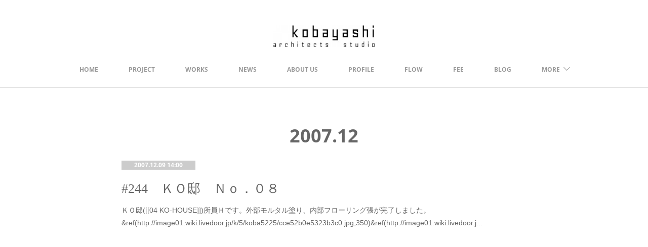

--- FILE ---
content_type: text/html; charset=utf-8
request_url: https://www.kobayashi-arch.com/posts/archives/2007/12
body_size: 8062
content:
<!doctype html>

            <html lang="ja" data-reactroot=""><head><meta charSet="UTF-8"/><meta http-equiv="X-UA-Compatible" content="IE=edge"/><meta name="viewport" content="width=device-width,user-scalable=no,initial-scale=1.0,minimum-scale=1.0,maximum-scale=1.0"/><title data-react-helmet="true">2007年12月の記事一覧 | 小林義仁｜小林建築設計事務所 kobayashi architects studio｜建築家と建てる家｜家づくり｜デザイン｜住宅｜店舗｜オフィス｜山梨県｜</title><link data-react-helmet="true" rel="canonical" href="https://www.kobayashi-arch.com/posts/archives/2007/12"/><meta name="description" content="2007年12月の一覧。#244　ＫＯ邸　Ｎｏ．０８ - ＫＯ邸([[04 KO-HOUSE]])所員Ｈです。外部モルタル塗り、内部フローリング張が完了しました。&amp;ref(http://image01.wiki.livedoor.jp/k/5/koba5225/cce52b0e5323b3c0.jpg,350)&amp;ref(http://image01.wiki.livedoor.jp/k/5/koba5225/229117620f676a30.jpg,350)２階ＬＤＫのフローリングは黒です。ちょっと、いやかなり掃除が大変！？"/><meta name="google-site-verification" content="tB7t0cjgdnJn0p-hrEtA3E_coJmSvxiQvkH3n7JCms8"/><meta property="fb:app_id" content="522776621188656"/><meta property="og:url" content="https://www.kobayashi-arch.com/posts/archives/2007/12"/><meta property="og:type" content="website"/><meta property="og:title" content="2007年12月の記事"/><meta property="og:description" content="2007年12月の一覧。#244　ＫＯ邸　Ｎｏ．０８ - ＫＯ邸([[04 KO-HOUSE]])所員Ｈです。外部モルタル塗り、内部フローリング張が完了しました。&amp;ref(http://image01.wiki.livedoor.jp/k/5/koba5225/cce52b0e5323b3c0.jpg,350)&amp;ref(http://image01.wiki.livedoor.jp/k/5/koba5225/229117620f676a30.jpg,350)２階ＬＤＫのフローリングは黒です。ちょっと、いやかなり掃除が大変！？"/><meta property="og:image" content="https://cdn.amebaowndme.com/madrid-prd/madrid-web/images/sites/470876/16a8485f0ab59970933253aaf1e37df3_055be490f1247d7a27a1465b42a53773.png"/><meta property="og:site_name" content="小林義仁｜小林建築設計事務所 kobayashi architects studio｜建築家と建てる家｜家づくり｜デザイン｜住宅｜店舗｜オフィス｜山梨県｜"/><meta property="og:locale" content="ja_JP"/><meta name="twitter:card" content="summary"/><meta name="twitter:site" content="@amebaownd"/><meta name="twitter:creator" content="@XWtiaI9yymUaCjM"/><meta name="twitter:title" content="2007年12月の記事 | 小林義仁｜小林建築設計事務所 kobayashi architects studio｜建築家と建てる家｜家づくり｜デザイン｜住宅｜店舗｜オフィス｜山梨県｜"/><meta name="twitter:description" content="2007年12月の一覧。#244　ＫＯ邸　Ｎｏ．０８ - ＫＯ邸([[04 KO-HOUSE]])所員Ｈです。外部モルタル塗り、内部フローリング張が完了しました。&amp;ref(http://image01.wiki.livedoor.jp/k/5/koba5225/cce52b0e5323b3c0.jpg,350)&amp;ref(http://image01.wiki.livedoor.jp/k/5/koba5225/229117620f676a30.jpg,350)２階ＬＤＫのフローリングは黒です。ちょっと、いやかなり掃除が大変！？"/><meta name="twitter:image" content="https://cdn.amebaowndme.com/madrid-prd/madrid-web/images/sites/470876/35649eb971b3a7d93cb06f4ee0f8a627_ea02f4ef4d2c3f0453a52428609fa89c.jpg"/><link rel="alternate" type="application/rss+xml" title="小林義仁｜小林建築設計事務所 kobayashi architects studio｜建築家と建てる家｜家づくり｜デザイン｜住宅｜店舗｜オフィス｜山梨県｜" href="https://www.kobayashi-arch.com/rss.xml"/><link rel="alternate" type="application/atom+xml" title="小林義仁｜小林建築設計事務所 kobayashi architects studio｜建築家と建てる家｜家づくり｜デザイン｜住宅｜店舗｜オフィス｜山梨県｜" href="https://www.kobayashi-arch.com/atom.xml"/><link rel="sitemap" type="application/xml" title="Sitemap" href="/sitemap.xml"/><link href="https://static.amebaowndme.com/madrid-frontend/css/user.min-a66be375c.css" rel="stylesheet" type="text/css"/><link href="https://static.amebaowndme.com/madrid-frontend/css/pj/index.min-a66be375c.css" rel="stylesheet" type="text/css"/><link rel="icon" href="https://cdn.amebaowndme.com/madrid-prd/madrid-web/images/sites/470876/79851b5edf98f49c4025609c5b023b15_62d88d4907455cd946c3fbfe508dabeb.png?width=32&amp;height=32"/><link rel="apple-touch-icon" href="https://cdn.amebaowndme.com/madrid-prd/madrid-web/images/sites/470876/79851b5edf98f49c4025609c5b023b15_62d88d4907455cd946c3fbfe508dabeb.png?width=180&amp;height=180"/><style id="site-colors" charSet="UTF-8">.u-nav-clr {
  color: #999999;
}
.u-nav-bdr-clr {
  border-color: #999999;
}
.u-nav-bg-clr {
  background-color: #ffffff;
}
.u-nav-bg-bdr-clr {
  border-color: #ffffff;
}
.u-site-clr {
  color: #666666;
}
.u-base-bg-clr {
  background-color: #ffffff;
}
.u-btn-clr {
  color: #aaaaaa;
}
.u-btn-clr:hover,
.u-btn-clr--active {
  color: rgba(170,170,170, 0.7);
}
.u-btn-clr--disabled,
.u-btn-clr:disabled {
  color: rgba(170,170,170, 0.5);
}
.u-btn-bdr-clr {
  border-color: #cccccc;
}
.u-btn-bdr-clr:hover,
.u-btn-bdr-clr--active {
  border-color: rgba(204,204,204, 0.7);
}
.u-btn-bdr-clr--disabled,
.u-btn-bdr-clr:disabled {
  border-color: rgba(204,204,204, 0.5);
}
.u-btn-bg-clr {
  background-color: #cccccc;
}
.u-btn-bg-clr:hover,
.u-btn-bg-clr--active {
  background-color: rgba(204,204,204, 0.7);
}
.u-btn-bg-clr--disabled,
.u-btn-bg-clr:disabled {
  background-color: rgba(204,204,204, 0.5);
}
.u-txt-clr {
  color: #666666;
}
.u-txt-clr--lv1 {
  color: rgba(102,102,102, 0.7);
}
.u-txt-clr--lv2 {
  color: rgba(102,102,102, 0.5);
}
.u-txt-clr--lv3 {
  color: rgba(102,102,102, 0.3);
}
.u-txt-bg-clr {
  background-color: #efefef;
}
.u-lnk-clr,
.u-clr-area a {
  color: #48b5dc;
}
.u-lnk-clr:visited,
.u-clr-area a:visited {
  color: rgba(72,181,220, 0.7);
}
.u-lnk-clr:hover,
.u-clr-area a:hover {
  color: rgba(72,181,220, 0.5);
}
.u-ttl-blk-clr {
  color: #666666;
}
.u-ttl-blk-bdr-clr {
  border-color: #666666;
}
.u-ttl-blk-bdr-clr--lv1 {
  border-color: #e0e0e0;
}
.u-bdr-clr {
  border-color: #dddddd;
}
.u-acnt-bdr-clr {
  border-color: #cccccc;
}
.u-acnt-bg-clr {
  background-color: #cccccc;
}
body {
  background-color: #ffffff;
}
blockquote {
  color: rgba(102,102,102, 0.7);
  border-left-color: #dddddd;
};</style><style id="user-css" charSet="UTF-8">;</style><style media="screen and (max-width: 800px)" id="user-sp-css" charSet="UTF-8">;</style><script>
              (function(i,s,o,g,r,a,m){i['GoogleAnalyticsObject']=r;i[r]=i[r]||function(){
              (i[r].q=i[r].q||[]).push(arguments)},i[r].l=1*new Date();a=s.createElement(o),
              m=s.getElementsByTagName(o)[0];a.async=1;a.src=g;m.parentNode.insertBefore(a,m)
              })(window,document,'script','//www.google-analytics.com/analytics.js','ga');
            </script></head><body id="mdrd-a66be375c" class="u-txt-clr u-base-bg-clr theme-pj plan-premium hide-owndbar "><noscript><iframe src="//www.googletagmanager.com/ns.html?id=GTM-PXK9MM" height="0" width="0" style="display:none;visibility:hidden"></iframe></noscript><script>
            (function(w,d,s,l,i){w[l]=w[l]||[];w[l].push({'gtm.start':
            new Date().getTime(),event:'gtm.js'});var f=d.getElementsByTagName(s)[0],
            j=d.createElement(s),dl=l!='dataLayer'?'&l='+l:'';j.async=true;j.src=
            '//www.googletagmanager.com/gtm.js?id='+i+dl;f.parentNode.insertBefore(j,f);
            })(window,document, 'script', 'dataLayer', 'GTM-PXK9MM');
            </script><div id="content"><div class="page u-nav-bg-clr " data-reactroot=""><div class="page__outer"><div class="page__inner u-base-bg-clr"><header class="page__header header u-nav-bg-clr u-bdr-clr"><div class="header__inner"><div class="site-logo"><div><img alt=""/></div></div><nav role="navigation" class="header__nav global-nav u-font js-nav-overflow-criterion is-invisible"><ul class="global-nav__list "><li class="global-nav__item u-nav-bdr-clr js-nav-item "><a target="" class="u-nav-clr u-nav-bdr-clr u-font" href="/">HOME</a></li><li class="global-nav__item u-nav-bdr-clr js-nav-item "><a target="" class="u-nav-clr u-nav-bdr-clr u-font" href="/pages/8268943/page_202409192327">PROJECT</a></li><li class="global-nav__item u-nav-bdr-clr js-nav-item "><a target="" class="u-nav-clr u-nav-bdr-clr u-font" href="/pages/1864940/gallery">WORKS</a></li><li class="global-nav__item u-nav-bdr-clr js-nav-item "><a target="" class="u-nav-clr u-nav-bdr-clr u-font" href="/pages/2275813/page_201809201234">NEWS</a></li><li class="global-nav__item u-nav-bdr-clr js-nav-item "><a target="" class="u-nav-clr u-nav-bdr-clr u-font" href="/pages/1867691/page_201804251327">ABOUT US</a></li><li class="global-nav__item u-nav-bdr-clr js-nav-item "><a target="" class="u-nav-clr u-nav-bdr-clr u-font" href="/pages/1867722/page_201804251336">PROFILE</a></li><li class="global-nav__item u-nav-bdr-clr js-nav-item "><a target="" class="u-nav-clr u-nav-bdr-clr u-font" href="/pages/1867659/page_201804251320">FLOW</a></li><li class="global-nav__item u-nav-bdr-clr js-nav-item "><a target="" class="u-nav-clr u-nav-bdr-clr u-font" href="/pages/2005188/page_201806131223">FEE</a></li><li class="global-nav__item u-nav-bdr-clr js-nav-item "><a target="" class="u-nav-clr u-nav-bdr-clr u-font" href="/pages/2007908/blog">BLOG</a></li><li class="global-nav__item u-nav-bdr-clr js-nav-item "><a target="" class="u-nav-clr u-nav-bdr-clr u-font" href="/pages/1990077/page_201806080905">CONTACT</a></li><li class="global-nav__item u-nav-bdr-clr js-nav-item "><a href="http://www.facebook.com/kobayashi.arch/" target="_blank" class="u-nav-clr u-nav-bdr-clr u-font">FACEBOOK</a></li><li class="global-nav__item u-nav-bdr-clr js-nav-item "><a target="" class="u-nav-clr u-nav-bdr-clr u-font" href="/pages/2607657/instagramAlbum">Instagram</a></li></ul></nav><div class="header__icon header-icon"><span class="header-icon__item u-nav-bdr-clr"></span><span class="header-icon__item u-nav-bdr-clr"></span></div></div></header><div><div role="main" class="page__main-outer"><div class="page__main page__main--archive u-base-bg-clr"><div class="grid grid--l"><div class="col1-1 col1-1--gtr-l column"><div class="block__outer"><div><div class="heading-lv1"><h1 class="heading-lv1__text u-ttl-blk-clr u-ttl-blk-bdr-clr u-font"><span class="u-base-bg-clr">2007<!-- -->.<!-- -->12</span></h1></div></div></div></div></div><div class="section"><div><div class="blog-list blog-list--main blog-list--grid blog-list--recent"><article class="blog-item--index0 blog-list__item blog-item u-bdr-clr"><div class="blog-item__inner"><div class="blog-item__body blog-body "><a class="blog-item__date u-acnt-bg-clr u-font" href="/posts/4372201"><time class="" dateTime="2007-12-09T14:00:24Z">2007.12.09 14:00</time></a><div class="blog-item__title blog-title"><h3 class="blog-title__text"><a class="u-txt-clr" href="/posts/4372201">#244　ＫＯ邸　Ｎｏ．０８</a></h3></div><div><p class="blog-item__text"><a class="u-txt-clr" href="/posts/4372201">ＫＯ邸([[04 KO-HOUSE]])所員Ｈです。外部モルタル塗り、内部フローリング張が完了しました。&amp;ref(http://image01.wiki.livedoor.jp/k/5/koba5225/cce52b0e5323b3c0.jpg,350)&amp;ref(http://image01.wiki.livedoor.j...</a></p></div></div></div></article></div><div><div class="pagination pagination--type02"><ul class="pagination__list"><li class="pagination__item pagination__item--first "><a class="u-txt-clr" href="/posts/archives/2007/12/page/1?type=grid"><span aria-hidden="true" class="icon icon--disclosure-double-l2"></span></a></li><li class="pagination__item pagination__item--prev pagination__item--hide"><a class="u-txt-clr" href="/posts/archives/2007/12/page/-1?type=grid"><span aria-hidden="true" class="icon icon--disclosure-l2"></span></a></li><li class="pagination__item pagination__item--next pagination__item--hide"><a class="u-txt-clr" href="/posts/archives/2007/12/page/1?type=grid"><span aria-hidden="true" class="icon icon--disclosure-r2"></span></a></li><li class="pagination__item pagination__item--last "><a class="u-txt-clr" href="/posts/archives/2007/12/page/undefined?type=grid"><span aria-hidden="true" class="icon icon--disclosure-double-r2"></span></a></li></ul></div></div></div></div></div></div></div><footer role="contentinfo" class="page__footer footer" style="opacity:1 !important;visibility:visible !important;text-indent:0 !important;overflow:visible !important;position:static !important"><div class="footer__inner u-bdr-clr footer--pagetop" style="opacity:1 !important;visibility:visible !important;text-indent:0 !important;overflow:visible !important;display:block !important;transform:none !important"><p class="pagetop"><a href="#" class="pagetop__link u-bdr-clr">Page Top</a></p><div class="footer__item u-bdr-clr" style="opacity:1 !important;visibility:visible !important;text-indent:0 !important;overflow:visible !important;display:block !important;transform:none !important"><p class="footer__copyright u-font"><small class="u-txt-clr u-txt-clr--lv2 u-font" style="color:rgba(102,102,102, 0.5) !important">Copyright©Kobayashi Architects Studio.All Right Reserved.</small></p></div></div></footer></div></div><div class="toast"></div></div></div><script charSet="UTF-8">window.mdrdEnv="prd";</script><script charSet="UTF-8">window.INITIAL_STATE={"authenticate":{"authCheckCompleted":false,"isAuthorized":false},"blogPostReblogs":{},"category":{},"currentSite":{"fetching":false,"status":null,"site":{}},"shopCategory":{},"categories":{},"notifications":{},"page":{},"paginationTitle":{},"postArchives":{},"postComments":{"submitting":false,"postStatus":null},"postDetail":{},"postList":{"postList-limit:12-page:1-siteId:470876-yearMonth:200712":{"fetching":false,"loaded":true,"meta":{"code":200,"pagination":{"total":1,"offset":0,"limit":12,"cursors":{"after":"","before":""}}},"data":[{"id":"4372201","userId":"621784","siteId":"470876","status":"publish","title":"#244　ＫＯ邸　Ｎｏ．０８","contents":[{"type":"text","format":"html","value":"\u003Cdiv\u003EＫＯ邸([[04 KO-HOUSE]])\u003C\u002Fdiv\u003E\u003Cdiv\u003E所員Ｈです。\u003C\u002Fdiv\u003E\u003Cdiv\u003E外部モルタル塗り、内部フローリング張が完了しました。\u003C\u002Fdiv\u003E\u003Cdiv\u003E&amp;ref(\u003Ca href=\"http:\u002F\u002Fimage01.wiki.livedoor.jp\u002Fk\u002F5\u002Fkoba5225\u002Fcce52b0e5323b3c0.jpg,350\" class=\"u-lnk-clr u-txt-clr--lv1 u-bdr-clr\"\u003Ehttp:\u002F\u002Fimage01.wiki.livedoor.jp\u002Fk\u002F5\u002Fkoba5225\u002Fcce52b0e5323b3c0.jpg,350\u003C\u002Fa\u003E)\u003C\u002Fdiv\u003E\u003Cdiv\u003E&amp;ref(\u003Ca href=\"http:\u002F\u002Fimage01.wiki.livedoor.jp\u002Fk\u002F5\u002Fkoba5225\u002F229117620f676a30.jpg,350\" class=\"u-lnk-clr u-txt-clr--lv1 u-bdr-clr\"\u003Ehttp:\u002F\u002Fimage01.wiki.livedoor.jp\u002Fk\u002F5\u002Fkoba5225\u002F229117620f676a30.jpg,350\u003C\u002Fa\u003E)\u003C\u002Fdiv\u003E\u003Cdiv\u003E２階ＬＤＫのフローリングは黒です。\u003C\u002Fdiv\u003E\u003Cdiv\u003Eちょっと、いやかなり掃除が大変！？\u003C\u002Fdiv\u003E\u003Cp\u003E\u003Cbr\u003E\u003C\u002Fp\u003E"}],"urlPath":"","publishedUrl":"https:\u002F\u002Fwww.kobayashi-arch.com\u002Fposts\u002F4372201","ogpDescription":"","ogpImageUrl":"","contentFiltered":"","viewCount":0,"commentCount":0,"reblogCount":0,"prevBlogPost":{"id":"0","title":"","summary":"","imageUrl":"","publishedAt":"0001-01-01T00:00:00Z"},"nextBlogPost":{"id":"0","title":"","summary":"","imageUrl":"","publishedAt":"0001-01-01T00:00:00Z"},"rebloggedPost":false,"blogCategories":[{"id":"1281930","siteId":"470876","label":"BLOG","publishedCount":761,"createdAt":"2018-06-14T00:59:10Z","updatedAt":"2025-10-07T15:05:37Z"},{"id":"1281859","siteId":"470876","label":"清水新居の家","publishedCount":15,"createdAt":"2018-06-14T00:32:49Z","updatedAt":"2025-03-16T14:01:50Z"}],"user":{"id":"621784","nickname":"小林建築設計事務所","description":"","official":false,"photoUrl":"https:\u002F\u002Fprofile-api.ameba.jp\u002Fv2\u002Fas\u002Fg202a0c0039ad4ee45adf66d586f16ef3babe409\u002FprofileImage?cat=300","followingCount":8,"createdAt":"2018-04-24T06:49:42Z","updatedAt":"2025-12-01T11:04:02Z"},"updateUser":{"id":"621784","nickname":"小林建築設計事務所","description":"","official":false,"photoUrl":"https:\u002F\u002Fprofile-api.ameba.jp\u002Fv2\u002Fas\u002Fg202a0c0039ad4ee45adf66d586f16ef3babe409\u002FprofileImage?cat=300","followingCount":8,"createdAt":"2018-04-24T06:49:42Z","updatedAt":"2025-12-01T11:04:02Z"},"comments":{"pagination":{"total":0,"offset":0,"limit":3,"cursors":{"after":"","before":""}},"data":[]},"publishedAt":"2007-12-09T14:00:24Z","createdAt":"2018-06-14T00:32:57Z","updatedAt":"2018-06-15T00:25:19Z","version":2}]}},"shopList":{},"shopItemDetail":{},"pureAd":{},"keywordSearch":{},"proxyFrame":{"loaded":false},"relatedPostList":{},"route":{"route":{"path":"\u002Fposts\u002Farchives\u002F:yyyy\u002F:mm","component":function ArchivePage() {
      _classCallCheck(this, ArchivePage);

      return _possibleConstructorReturn(this, (ArchivePage.__proto__ || Object.getPrototypeOf(ArchivePage)).apply(this, arguments));
    },"route":{"id":"0","type":"blog_post_archive","idForType":"0","title":"","urlPath":"\u002Fposts\u002Farchives\u002F:yyyy\u002F:mm","isHomePage":false}},"params":{"yyyy":"2007","mm":"12"},"location":{"pathname":"\u002Fposts\u002Farchives\u002F2007\u002F12","search":"","hash":"","action":"POP","key":"ecq7hy","query":{}}},"siteConfig":{"tagline":"”そこに住む人が気持ちよく、楽しくなるような建物を”\n一人ひとりが気持ちよく楽しく暮らし、\nその場所にあるべくしてあるような、\n深く長く愛される建物を創り出したいと思っています。","title":"小林義仁｜小林建築設計事務所 kobayashi architects studio｜建築家と建てる家｜家づくり｜デザイン｜住宅｜店舗｜オフィス｜山梨県｜","copyright":"Copyright©Kobayashi Architects Studio.All Right Reserved.","iconUrl":"https:\u002F\u002Fcdn.amebaowndme.com\u002Fmadrid-prd\u002Fmadrid-web\u002Fimages\u002Fsites\u002F470876\u002F16a8485f0ab59970933253aaf1e37df3_055be490f1247d7a27a1465b42a53773.png","logoUrl":"https:\u002F\u002Fcdn.amebaowndme.com\u002Fmadrid-prd\u002Fmadrid-web\u002Fimages\u002Fsites\u002F470876\u002F402173ff9847b64c364c3246cc904b79_1842405932d92b663affd63afb46e171.jpg","coverImageUrl":"https:\u002F\u002Fcdn.amebaowndme.com\u002Fmadrid-prd\u002Fmadrid-web\u002Fimages\u002Fsites\u002F470876\u002F35649eb971b3a7d93cb06f4ee0f8a627_ea02f4ef4d2c3f0453a52428609fa89c.jpg","homePageId":"1864937","siteId":"470876","siteCategoryIds":[1,2,5],"themeId":"9","theme":"pj","shopId":"","openedShop":false,"shop":{"law":{"userType":"","corporateName":"","firstName":"","lastName":"","zipCode":"","prefecture":"","address":"","telNo":"","aboutContact":"","aboutPrice":"","aboutPay":"","aboutService":"","aboutReturn":""},"privacyPolicy":{"operator":"","contact":"","collectAndUse":"","restrictionToThirdParties":"","supervision":"","disclosure":"","cookie":""}},"user":{"id":"621784","nickname":"小林建築設計事務所","photoUrl":"","createdAt":"2018-04-24T06:49:42Z","updatedAt":"2025-12-01T11:04:02Z"},"commentApproval":"accept","plan":{"id":"6","name":"premium-annual","ownd_header":true,"powered_by":true,"pure_ads":true},"verifiedType":"general","navigations":[{"title":"HOME","urlPath":".\u002F","target":"_self","pageId":"1864937"},{"title":"PROJECT","urlPath":".\u002Fpages\u002F8268943\u002Fpage_202409192327","target":"_self","pageId":"8268943"},{"title":"WORKS","urlPath":".\u002Fpages\u002F1864940\u002Fgallery","target":"_self","pageId":"1864940"},{"title":"NEWS","urlPath":".\u002Fpages\u002F2275813\u002Fpage_201809201234","target":"_self","pageId":"2275813"},{"title":"ABOUT US","urlPath":".\u002Fpages\u002F1867691\u002Fpage_201804251327","target":"_self","pageId":"1867691"},{"title":"PROFILE","urlPath":".\u002Fpages\u002F1867722\u002Fpage_201804251336","target":"_self","pageId":"1867722"},{"title":"FLOW","urlPath":".\u002Fpages\u002F1867659\u002Fpage_201804251320","target":"_self","pageId":"1867659"},{"title":"FEE","urlPath":".\u002Fpages\u002F2005188\u002Fpage_201806131223","target":"_self","pageId":"2005188"},{"title":"BLOG","urlPath":".\u002Fpages\u002F2007908\u002Fblog","target":"_self","pageId":"2007908"},{"title":"CONTACT","urlPath":".\u002Fpages\u002F1990077\u002Fpage_201806080905","target":"_self","pageId":"1990077"},{"title":"FACEBOOK","urlPath":"http:\u002F\u002Fwww.facebook.com\u002Fkobayashi.arch\u002F","target":"_blank","pageId":"0"},{"title":"Instagram","urlPath":".\u002Fpages\u002F2607657\u002FinstagramAlbum","target":"_self","pageId":"2607657"}],"routings":[{"id":"0","type":"blog","idForType":"0","title":"","urlPath":"\u002Fposts\u002Fpage\u002F:page_num","isHomePage":false},{"id":"0","type":"blog_post_archive","idForType":"0","title":"","urlPath":"\u002Fposts\u002Farchives\u002F:yyyy\u002F:mm","isHomePage":false},{"id":"0","type":"blog_post_archive","idForType":"0","title":"","urlPath":"\u002Fposts\u002Farchives\u002F:yyyy\u002F:mm\u002Fpage\u002F:page_num","isHomePage":false},{"id":"0","type":"blog_post_category","idForType":"0","title":"","urlPath":"\u002Fposts\u002Fcategories\u002F:category_id","isHomePage":false},{"id":"0","type":"blog_post_category","idForType":"0","title":"","urlPath":"\u002Fposts\u002Fcategories\u002F:category_id\u002Fpage\u002F:page_num","isHomePage":false},{"id":"0","type":"author","idForType":"0","title":"","urlPath":"\u002Fauthors\u002F:user_id","isHomePage":false},{"id":"0","type":"author","idForType":"0","title":"","urlPath":"\u002Fauthors\u002F:user_id\u002Fpage\u002F:page_num","isHomePage":false},{"id":"0","type":"blog_post_category","idForType":"0","title":"","urlPath":"\u002Fposts\u002Fcategory\u002F:category_id","isHomePage":false},{"id":"0","type":"blog_post_category","idForType":"0","title":"","urlPath":"\u002Fposts\u002Fcategory\u002F:category_id\u002Fpage\u002F:page_num","isHomePage":false},{"id":"0","type":"blog_post_detail","idForType":"0","title":"","urlPath":"\u002Fposts\u002F:blog_post_id","isHomePage":false},{"id":"0","type":"keywordSearch","idForType":"0","title":"","urlPath":"\u002Fsearch\u002Fq\u002F:query","isHomePage":false},{"id":"0","type":"keywordSearch","idForType":"0","title":"","urlPath":"\u002Fsearch\u002Fq\u002F:query\u002Fpage\u002F:page_num","isHomePage":false},{"id":"8268943","type":"static","idForType":"0","title":"PROJECT","urlPath":"\u002Fpages\u002F8268943\u002F","isHomePage":false},{"id":"8268943","type":"static","idForType":"0","title":"PROJECT","urlPath":"\u002Fpages\u002F8268943\u002F:url_path","isHomePage":false},{"id":"2607657","type":"instagramAlbum","idForType":"63997","title":"Instagram","urlPath":"\u002Fpages\u002F2607657\u002F","isHomePage":false},{"id":"2607657","type":"instagramAlbum","idForType":"63997","title":"Instagram","urlPath":"\u002Fpages\u002F2607657\u002F:url_path","isHomePage":false},{"id":"2607657","type":"instagramAlbum","idForType":"63997","title":"Instagram","urlPath":"\u002Finstagram_photos\u002Fpage\u002F:page_num","isHomePage":false},{"id":"2275813","type":"static","idForType":"0","title":"NEWS","urlPath":"\u002Fpages\u002F2275813\u002F","isHomePage":false},{"id":"2275813","type":"static","idForType":"0","title":"NEWS","urlPath":"\u002Fpages\u002F2275813\u002F:url_path","isHomePage":false},{"id":"2007908","type":"blog","idForType":"0","title":"BLOG","urlPath":"\u002Fpages\u002F2007908\u002F","isHomePage":false},{"id":"2007908","type":"blog","idForType":"0","title":"BLOG","urlPath":"\u002Fpages\u002F2007908\u002F:url_path","isHomePage":false},{"id":"2005188","type":"static","idForType":"0","title":"FEE","urlPath":"\u002Fpages\u002F2005188\u002F","isHomePage":false},{"id":"2005188","type":"static","idForType":"0","title":"FEE","urlPath":"\u002Fpages\u002F2005188\u002F:url_path","isHomePage":false},{"id":"1990077","type":"static","idForType":"0","title":"CONTACT","urlPath":"\u002Fpages\u002F1990077\u002F","isHomePage":false},{"id":"1990077","type":"static","idForType":"0","title":"CONTACT","urlPath":"\u002Fpages\u002F1990077\u002F:url_path","isHomePage":false},{"id":"1867722","type":"static","idForType":"0","title":"PROFILE","urlPath":"\u002Fpages\u002F1867722\u002F","isHomePage":false},{"id":"1867722","type":"static","idForType":"0","title":"PROFILE","urlPath":"\u002Fpages\u002F1867722\u002F:url_path","isHomePage":false},{"id":"1867691","type":"static","idForType":"0","title":"ABOUT US","urlPath":"\u002Fpages\u002F1867691\u002F","isHomePage":false},{"id":"1867691","type":"static","idForType":"0","title":"ABOUT US","urlPath":"\u002Fpages\u002F1867691\u002F:url_path","isHomePage":false},{"id":"1867659","type":"static","idForType":"0","title":"FLOW","urlPath":"\u002Fpages\u002F1867659\u002F","isHomePage":false},{"id":"1867659","type":"static","idForType":"0","title":"FLOW","urlPath":"\u002Fpages\u002F1867659\u002F:url_path","isHomePage":false},{"id":"1864941","type":"static","idForType":"0","title":"FEE","urlPath":"\u002Fpages\u002F1864941\u002F","isHomePage":false},{"id":"1864941","type":"static","idForType":"0","title":"FEE","urlPath":"\u002Fpages\u002F1864941\u002F:url_path","isHomePage":false},{"id":"1864940","type":"static","idForType":"0","title":"WORKS","urlPath":"\u002Fpages\u002F1864940\u002F","isHomePage":false},{"id":"1864940","type":"static","idForType":"0","title":"WORKS","urlPath":"\u002Fpages\u002F1864940\u002F:url_path","isHomePage":false},{"id":"1864937","type":"static","idForType":"0","title":"HOME","urlPath":"\u002Fpages\u002F1864937\u002F","isHomePage":true},{"id":"1864937","type":"static","idForType":"0","title":"HOME","urlPath":"\u002Fpages\u002F1864937\u002F:url_path","isHomePage":true},{"id":"1864937","type":"static","idForType":"0","title":"HOME","urlPath":"\u002F","isHomePage":true}],"siteColors":{"navigationBackground":"#ffffff","navigationText":"#999999","siteTitleText":"#666666","background":"#ffffff","buttonBackground":"#cccccc","buttonText":"#aaaaaa","text":"#666666","link":"#48b5dc","titleBlock":"#666666","border":"#dddddd","accent":"#cccccc"},"wovnioAttribute":"","useAuthorBlock":false,"twitterHashtags":"","createdAt":"2018-04-24T06:50:07Z","seoTitle":"｜住宅｜設計｜山梨｜デザイン｜小林義仁｜小林建築設計事務所 kobayashi architects studio","isPreview":false,"siteCategory":[{"id":"1","label":"個人のブログやポートフォリオ"},{"id":"2","label":"住まい・生活"},{"id":"5","label":"マイホーム"}],"previewPost":null,"previewShopItem":null,"hasAmebaIdConnection":false,"serverTime":"2025-12-09T21:16:01Z","complementaries":{"1":{"contents":{"layout":{"rows":[{"columns":[{"blocks":[]}]}]}},"created_at":"2018-05-17T01:47:29Z","updated_at":"2018-06-19T01:07:52Z"},"2":{"contents":{"layout":{"rows":[{"columns":[{"blocks":[{"type":"button","title":"ご相談・お問い合わせはこちらから","align":"center","size":"m","target":"_self","url":"http:\u002F\u002Fkobayashi-arch.amebaownd.com\u002Fpages\u002F1990077\u002Fpage_201806080905"},{"type":"text","format":"html","value":"\u003Cp style=\"text-align: center;\"\u003ELINEでもお問い合わせを承っております。お気軽にお問い合わせください。\u003C\u002Fp\u003E"},{"type":"html","source":"\u003Ccenter\u003E\u003Ca href=\"https:\u002F\u002Fline.me\u002FR\u002Fti\u002Fp\u002F%40dtz0985p\"\u003E\u003Cimg height=\"36\" border=\"0\" alt=\"友だち追加\" src=\"https:\u002F\u002Fscdn.line-apps.com\u002Fn\u002Fline_add_friends\u002Fbtn\u002Fja.png\"\u003E\u003C\u002Fa\u003E\u003C\u002Fcenter\u003E"},{"type":"shareButton","design":"filled","providers":["facebook","twitter","hatenabookmark","googleplus","pocket","line"]}]}]}]}},"created_at":"2018-04-24T06:50:07Z","updated_at":"2018-06-19T01:07:52Z"},"3":{"contents":{"layout":{"rows":[{"columns":[{"blocks":[{"type":"postPrevNext","showImage":true}]}]}]}},"created_at":"2018-05-17T01:47:29Z","updated_at":"2018-06-19T01:07:52Z"},"4":{"contents":{"layout":{"rows":[{"columns":[{"blocks":[]}]}]}},"created_at":"2018-05-17T01:47:29Z","updated_at":"2018-06-19T01:07:52Z"},"11":{"contents":{"layout":{"rows":[{"columns":[{"blocks":[{"type":"siteFollow","description":""},{"type":"post","mode":"summary","title":"記事一覧","buttonTitle":"","limit":5,"layoutType":"sidebarm","categoryIds":"","showTitle":true,"showButton":true,"sortType":"recent"},{"type":"postsCategory","heading":"カテゴリ","showHeading":true,"showCount":true,"design":"tagcloud"},{"type":"postsArchive","heading":"アーカイブ","showHeading":true,"design":"accordion"},{"type":"keywordSearch","heading":"","showHeading":false}]}]}]}},"created_at":"2018-04-24T06:50:07Z","updated_at":"2018-04-24T06:51:38Z"}},"siteColorsCss":".u-nav-clr {\n  color: #999999;\n}\n.u-nav-bdr-clr {\n  border-color: #999999;\n}\n.u-nav-bg-clr {\n  background-color: #ffffff;\n}\n.u-nav-bg-bdr-clr {\n  border-color: #ffffff;\n}\n.u-site-clr {\n  color: #666666;\n}\n.u-base-bg-clr {\n  background-color: #ffffff;\n}\n.u-btn-clr {\n  color: #aaaaaa;\n}\n.u-btn-clr:hover,\n.u-btn-clr--active {\n  color: rgba(170,170,170, 0.7);\n}\n.u-btn-clr--disabled,\n.u-btn-clr:disabled {\n  color: rgba(170,170,170, 0.5);\n}\n.u-btn-bdr-clr {\n  border-color: #cccccc;\n}\n.u-btn-bdr-clr:hover,\n.u-btn-bdr-clr--active {\n  border-color: rgba(204,204,204, 0.7);\n}\n.u-btn-bdr-clr--disabled,\n.u-btn-bdr-clr:disabled {\n  border-color: rgba(204,204,204, 0.5);\n}\n.u-btn-bg-clr {\n  background-color: #cccccc;\n}\n.u-btn-bg-clr:hover,\n.u-btn-bg-clr--active {\n  background-color: rgba(204,204,204, 0.7);\n}\n.u-btn-bg-clr--disabled,\n.u-btn-bg-clr:disabled {\n  background-color: rgba(204,204,204, 0.5);\n}\n.u-txt-clr {\n  color: #666666;\n}\n.u-txt-clr--lv1 {\n  color: rgba(102,102,102, 0.7);\n}\n.u-txt-clr--lv2 {\n  color: rgba(102,102,102, 0.5);\n}\n.u-txt-clr--lv3 {\n  color: rgba(102,102,102, 0.3);\n}\n.u-txt-bg-clr {\n  background-color: #efefef;\n}\n.u-lnk-clr,\n.u-clr-area a {\n  color: #48b5dc;\n}\n.u-lnk-clr:visited,\n.u-clr-area a:visited {\n  color: rgba(72,181,220, 0.7);\n}\n.u-lnk-clr:hover,\n.u-clr-area a:hover {\n  color: rgba(72,181,220, 0.5);\n}\n.u-ttl-blk-clr {\n  color: #666666;\n}\n.u-ttl-blk-bdr-clr {\n  border-color: #666666;\n}\n.u-ttl-blk-bdr-clr--lv1 {\n  border-color: #e0e0e0;\n}\n.u-bdr-clr {\n  border-color: #dddddd;\n}\n.u-acnt-bdr-clr {\n  border-color: #cccccc;\n}\n.u-acnt-bg-clr {\n  background-color: #cccccc;\n}\nbody {\n  background-color: #ffffff;\n}\nblockquote {\n  color: rgba(102,102,102, 0.7);\n  border-left-color: #dddddd;\n}","siteFont":{"id":"24","name":"Open Sans"},"siteCss":"","siteSpCss":"","meta":{"Title":"2007年12月の記事 | ｜住宅｜設計｜山梨｜デザイン｜小林義仁｜小林建築設計事務所 kobayashi architects studio","Description":"2007年12月の一覧。#244　ＫＯ邸　Ｎｏ．０８ - ＫＯ邸([[04 KO-HOUSE]])所員Ｈです。外部モルタル塗り、内部フローリング張が完了しました。&ref(http:\u002F\u002Fimage01.wiki.livedoor.jp\u002Fk\u002F5\u002Fkoba5225\u002Fcce52b0e5323b3c0.jpg,350)&ref(http:\u002F\u002Fimage01.wiki.livedoor.jp\u002Fk\u002F5\u002Fkoba5225\u002F229117620f676a30.jpg,350)２階ＬＤＫのフローリングは黒です。ちょっと、いやかなり掃除が大変！？","Keywords":"","Noindex":false,"Nofollow":false,"CanonicalUrl":"https:\u002F\u002Fwww.kobayashi-arch.com\u002Fposts\u002Farchives\u002F2007\u002F12","AmpHtml":"","DisabledFragment":false,"OgMeta":{"Type":"website","Title":"2007年12月の記事","Description":"2007年12月の一覧。#244　ＫＯ邸　Ｎｏ．０８ - ＫＯ邸([[04 KO-HOUSE]])所員Ｈです。外部モルタル塗り、内部フローリング張が完了しました。&ref(http:\u002F\u002Fimage01.wiki.livedoor.jp\u002Fk\u002F5\u002Fkoba5225\u002Fcce52b0e5323b3c0.jpg,350)&ref(http:\u002F\u002Fimage01.wiki.livedoor.jp\u002Fk\u002F5\u002Fkoba5225\u002F229117620f676a30.jpg,350)２階ＬＤＫのフローリングは黒です。ちょっと、いやかなり掃除が大変！？","Image":"https:\u002F\u002Fcdn.amebaowndme.com\u002Fmadrid-prd\u002Fmadrid-web\u002Fimages\u002Fsites\u002F470876\u002F16a8485f0ab59970933253aaf1e37df3_055be490f1247d7a27a1465b42a53773.png","SiteName":"小林義仁｜小林建築設計事務所 kobayashi architects studio｜建築家と建てる家｜家づくり｜デザイン｜住宅｜店舗｜オフィス｜山梨県｜","Locale":"ja_JP"},"DeepLinkMeta":{"Ios":{"Url":"","AppStoreId":"","AppName":""},"Android":{"Url":"","AppName":"","Package":""},"WebUrl":""},"TwitterCard":{"Type":"summary","Site":"@amebaownd","Creator":"@XWtiaI9yymUaCjM","Title":"2007年12月の記事 | 小林義仁｜小林建築設計事務所 kobayashi architects studio｜建築家と建てる家｜家づくり｜デザイン｜住宅｜店舗｜オフィス｜山梨県｜","Description":"2007年12月の一覧。#244　ＫＯ邸　Ｎｏ．０８ - ＫＯ邸([[04 KO-HOUSE]])所員Ｈです。外部モルタル塗り、内部フローリング張が完了しました。&ref(http:\u002F\u002Fimage01.wiki.livedoor.jp\u002Fk\u002F5\u002Fkoba5225\u002Fcce52b0e5323b3c0.jpg,350)&ref(http:\u002F\u002Fimage01.wiki.livedoor.jp\u002Fk\u002F5\u002Fkoba5225\u002F229117620f676a30.jpg,350)２階ＬＤＫのフローリングは黒です。ちょっと、いやかなり掃除が大変！？","Image":"https:\u002F\u002Fcdn.amebaowndme.com\u002Fmadrid-prd\u002Fmadrid-web\u002Fimages\u002Fsites\u002F470876\u002F35649eb971b3a7d93cb06f4ee0f8a627_ea02f4ef4d2c3f0453a52428609fa89c.jpg"},"TwitterAppCard":{"CountryCode":"","IPhoneAppId":"","AndroidAppPackageName":"","CustomUrl":""},"SiteName":"小林義仁｜小林建築設計事務所 kobayashi architects studio｜建築家と建てる家｜家づくり｜デザイン｜住宅｜店舗｜オフィス｜山梨県｜","ImageUrl":"https:\u002F\u002Fcdn.amebaowndme.com\u002Fmadrid-prd\u002Fmadrid-web\u002Fimages\u002Fsites\u002F470876\u002F16a8485f0ab59970933253aaf1e37df3_055be490f1247d7a27a1465b42a53773.png","FacebookAppId":"522776621188656","InstantArticleId":"","FaviconUrl":"https:\u002F\u002Fcdn.amebaowndme.com\u002Fmadrid-prd\u002Fmadrid-web\u002Fimages\u002Fsites\u002F470876\u002F79851b5edf98f49c4025609c5b023b15_62d88d4907455cd946c3fbfe508dabeb.png?width=32&height=32","AppleTouchIconUrl":"https:\u002F\u002Fcdn.amebaowndme.com\u002Fmadrid-prd\u002Fmadrid-web\u002Fimages\u002Fsites\u002F470876\u002F79851b5edf98f49c4025609c5b023b15_62d88d4907455cd946c3fbfe508dabeb.png?width=180&height=180","RssItems":[{"title":"小林義仁｜小林建築設計事務所 kobayashi architects studio｜建築家と建てる家｜家づくり｜デザイン｜住宅｜店舗｜オフィス｜山梨県｜","url":"https:\u002F\u002Fwww.kobayashi-arch.com\u002Frss.xml"}],"AtomItems":[{"title":"小林義仁｜小林建築設計事務所 kobayashi architects studio｜建築家と建てる家｜家づくり｜デザイン｜住宅｜店舗｜オフィス｜山梨県｜","url":"https:\u002F\u002Fwww.kobayashi-arch.com\u002Fatom.xml"}]},"googleConfig":{"TrackingCode":"UA-134548004-1","SiteVerificationCode":"tB7t0cjgdnJn0p-hrEtA3E_coJmSvxiQvkH3n7JCms8"},"lanceTrackingUrl":"","FRM_ID_SIGNUP":"c.ownd-sites_r.ownd-sites_470876","landingPageParams":{"domain":"www.kobayashi-arch.com","protocol":"https","urlPath":"\u002Fposts\u002Farchives\u002F2007\u002F12"}},"siteFollow":{},"siteServiceTokens":{},"snsFeed":{},"toastMessages":{"messages":[]},"user":{"loaded":false,"me":{}},"userSites":{"fetching":null,"sites":[]},"userSiteCategories":{}};</script><script src="https://static.amebaowndme.com/madrid-metro/js/pj-c961039a0e890b88fbda.js" charSet="UTF-8"></script><style charSet="UTF-8">    @font-face {
      font-family: 'Open Sans';
      src: url('https://static.amebaowndme.com/madrid-frontend/fonts/userfont/Open_Sans.woff2');
    }
    .u-font {
      font-family: "Open Sans", "Helvetica Bold", "ヒラギノ角ゴ ProN W6","HiraKakuProN-W6", sans-serif;
    }  </style></body></html>